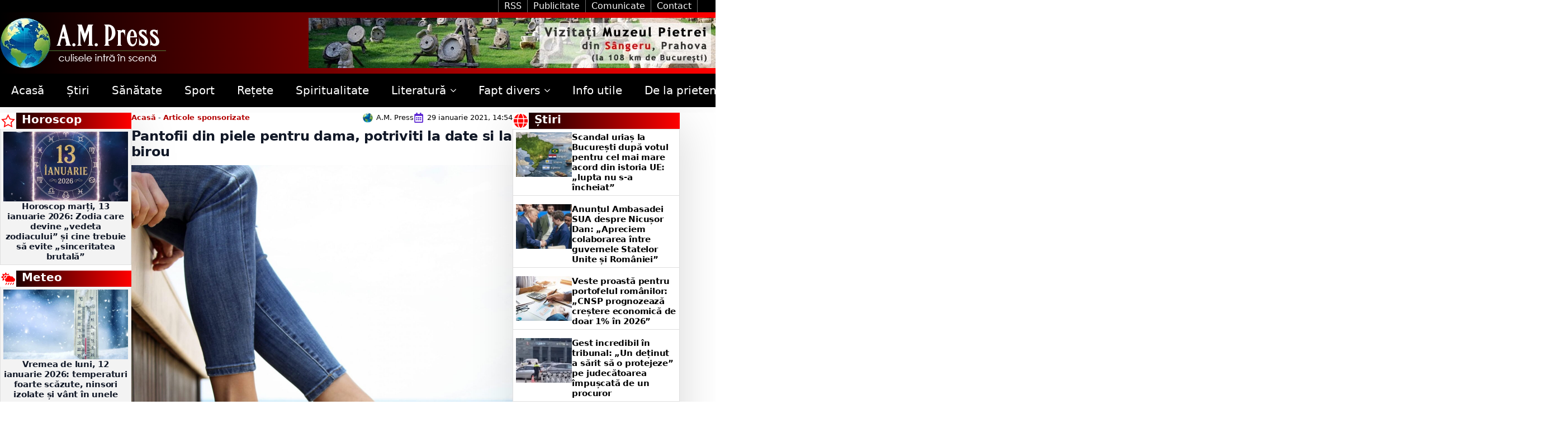

--- FILE ---
content_type: text/css
request_url: https://ampress.ro/wp-content/plugins/next-stage-ads/assets/css/admin.css?ver=1758620154.65274
body_size: 11413
content:
/* Reward Ads Popup Styles */
.next-stage-ads-popup-overlay {
    position: fixed;
    top: 0;
    left: 0;
    width: 100%;
    height: 100%;
    background: rgba(0, 0, 0, 0.8);
    display: none;
    z-index: 999999;
    align-items: center;
    justify-content: center;
}

.next-stage-ads-popup-container {
    position: relative;
    width: 100%;
    height: 100%;
    max-width: none;
    max-height: none;
    background: #fff;
    border-radius: 0;
    overflow: hidden;
    display: flex;
    flex-direction: column;
}

.next-stage-ads-popup-header {
    background: var(--md-sys-color-primary);
    color: var(--md-sys-color-on-primary);
    padding: 16px 20px;
    display: flex;
    justify-content: space-between;
    align-items: center;
    position: relative;
}

.next-stage-ads-popup-countdown {
    font-size: 16px;
    font-weight: 500;
    display: flex;
    align-items: center;
    gap: 8px;
}

.next-stage-ads-popup-timer {
    background: rgba(255, 255, 255, 0.2);
    padding: 4px 8px;
    border-radius: 4px;
    font-weight: 700;
    min-width: 30px;
    text-align: center;
}

.next-stage-ads-popup-close {
    background: none;
    border: none;
    color: var(--md-sys-color-on-primary);
    font-size: 24px;
    cursor: pointer;
    padding: 4px;
    border-radius: 4px;
    transition: background-color 0.2s ease;
    width: 32px;
    height: 32px;
    display: flex;
    align-items: center;
    justify-content: center;
}

.next-stage-ads-popup-close:hover {
    background: rgba(255, 255, 255, 0.2);
}

.next-stage-ads-popup-content {
    flex: 1;
    padding: 20px;
    display: flex;
    align-items: center;
    justify-content: center;
    background: #f8f9fa;
    overflow: auto;
}

.next-stage-ads-popup-ad {
    width: 100%;
    max-width: 728px;
    min-height: 90px;
    display: flex;
    align-items: center;
    justify-content: center;
}

.next-stage-ads-popup-ad iframe,
.next-stage-ads-popup-ad ins,
.next-stage-ads-popup-ad script {
    max-width: 100%;
}

/* Mobile optimizations */
@media (max-width: 768px) {
    .next-stage-ads-popup-header {
        padding: 12px 16px;
    }

    .next-stage-ads-popup-countdown {
        font-size: 14px;
    }

    .next-stage-ads-popup-content {
        padding: 16px;
    }

    .next-stage-ads-popup-ad {
        max-width: 100%;
    }
}

/* Sub-tabs in Usage */
.ai-tabs-nav {
    display: inline-flex;
    gap: 8px;
    padding: 6px;
    background: #f3f4f6;
    border: 1px solid #e5e7eb;
    border-radius: 8px;
    margin-bottom: 12px;
}
.ai-tabs-nav a {
    padding: 8px 12px;
    font-size: 13px;
    color: #374151;
    text-decoration: none;
    border-radius: 6px;
    border: 1px solid transparent;
}
.ai-tabs-nav a.active {
    background: #fff;
    color: #1f2937;
    border-color: #e5e7eb;
}
.ai-subtab { display: none; }
.ai-subtab.active { display: block; }

/* Admin Notices */
.ai-notice {
    padding: 12px 16px;
    margin: 16px 0;
    border-radius: 8px;
    font-size: 14px;
    line-height: 1.4;
}

.ai-notice-info {
    background-color: #e3f2fd;
    border: 1px solid #2196f3;
    color: #0d47a1;
}

.ai-notice strong {
    color: #1565c0;
}

/* Frontend Popup Styles (for public site) */
.next-stage-ads-reward-popup-overlay {
    position: fixed;
    top: 0;
    left: 0;
    width: 100vw;
    height: 100vh;
    background: rgba(0, 0, 0, 0.8);
    display: none;
    z-index: 999999;
    align-items: center;
    justify-content: center;
    backdrop-filter: blur(2px);
}

/* Asigură dimensiuni pentru container când popup-ul este ascuns */
.next-stage-ads-reward-popup-overlay:not(.visible) .next-stage-ads-reward-popup-ad {
    visibility: hidden;
}

/* Asigură că AdSense containerul are dimensiuni minime când popup-ul este vizibil */
.next-stage-ads-reward-popup-overlay.visible .next-stage-ads-reward-popup-ad {
    visibility: visible;
    min-width: 300px !important;
    min-height: 600px !important;
}

.next-stage-ads-reward-popup-container {
    position: relative;
    width: 100vw;
    height: 100vh;
    max-width: none;
    max-height: none;
    background: #fff;
    border-radius: 0;
    overflow: hidden;
    animation: popupFadeIn 0.3s ease-out;
}

@keyframes popupFadeIn {
    from {
        opacity: 0;
        transform: scale(0.95);
    }
    to {
        opacity: 1;
        transform: scale(1);
    }
}

.next-stage-ads-reward-popup-header {
    background: #ffffff;
    color: #1c1b1f;
    padding: 12px 16px;
    display: flex;
    justify-content: space-between;
    align-items: center;
    position: absolute;
    top: 0;
    left: 0;
    right: 0;
    z-index: 10;
    /* Material Design 3 Elevation Level 4 */
    height: 48px;
    min-height: 48px;
    border-bottom: 1px solid #e7e0ec;
    position: relative;
}

.next-stage-ads-reward-popup-countdown {
    font-size: 14px;
    font-weight: 500;
    display: flex;
    align-items: center;
    gap: 8px;
    font-family: -apple-system, BlinkMacSystemFont, "Segoe UI", Roboto, sans-serif;
    background: #f7f2fa;
    color: #49454f;
    padding: 6px 12px;
    border-radius: 16px;
    border: 1px solid #cac4d0;
    position: relative;
    z-index: 2;
    letter-spacing: 0.1px;
}

.next-stage-ads-reward-popup-timer {
    background: #6750a4;
    color: #ffffff;
    padding: 4px 8px;
    border-radius: 12px;
    font-weight: 700;
    min-width: 32px;
    text-align: center;
    animation: pulse 2s ease-in-out infinite;
    font-size: 13px;
    line-height: 1.2;
    letter-spacing: 0.5px;
}

@keyframes pulse {
    0% { opacity: 1; }
    50% { opacity: 0.7; }
    100% { opacity: 1; }
}

.next-stage-ads-reward-popup-close {
    background: #f7f2fa;
    border: 1px solid #cac4d0;
    color: #49454f;
    font-size: 14px;
    cursor: pointer;
    padding: 8px 12px;
    border-radius: 16px;
    transition: all 0.2s cubic-bezier(0.4, 0, 0.2, 1);
    width: auto;
    min-width: 80px;
    height: 40px;
    display: flex;
    align-items: center;
    justify-content: center;
    position: relative;
    line-height: 1;
    opacity: 0;
    pointer-events: none;
    transform: scale(0.8);
    z-index: 2;
    font-weight: 500;
    gap: 4px;
}

.next-stage-ads-reward-popup-close::after {
    content: 'Închide';
    font-size: 14px;
    font-weight: 500;
    color: #49454f;
}

.next-stage-ads-reward-popup-close.show {
    opacity: 1;
    pointer-events: auto;
    transform: scale(1);
    animation: buttonFadeIn 0.3s cubic-bezier(0.4, 0, 0.2, 1);
}

.next-stage-ads-reward-popup-close.disabled {
    opacity: 0.4;
    pointer-events: none;
    background: #e0e0e0 !important;
    border-color: #cccccc !important;
    color: #999999 !important;
    cursor: not-allowed;
}

.next-stage-ads-reward-popup-close.disabled::after {
    color: #999999 !important;
}

.next-stage-ads-reward-popup-close:hover:not(.disabled) {
    background: #e7e0ec;
    border-color: #938f99;
    transform: scale(1.05);
    box-shadow: 0px 1px 3px rgba(0, 0, 0, 0.16);
}

.next-stage-ads-reward-popup-close:active:not(.disabled) {
    transform: scale(0.95);
    background: #d9d5dd;
}

@keyframes buttonFadeIn {
    0% {
        opacity: 0;
        transform: scale(0.8);
    }
    100% {
        opacity: 1;
        transform: scale(1);
    }
}

    .next-stage-ads-reward-popup-content {
        position: absolute;
        top: 0;
        left: 0;
        right: 0;
        bottom: 0;
        padding-top: 48px; /* Spațiu pentru header de 48px */
        display: flex;
        justify-content: center;
        background: #f8f9fa;
        overflow: hidden;
    }

.next-stage-ads-reward-popup-ad {
    width: 100%;
    height: 100vh;
    min-width: 300px;
    min-height: 250px;
    display: flex;
    justify-content: center;
    background: #fff;
    box-sizing: border-box;
    position: relative;
}

.next-stage-ads-reward-popup-ad iframe,
.next-stage-ads-reward-popup-ad ins,
.next-stage-ads-reward-popup-ad script,
.next-stage-ads-reward-popup-ad img {
    width: 100%;
    height: 100%;
    object-fit: contain;
    border-radius: 0;
}

/* Minimal pre-ad countdown notifier */
.next-stage-ads-precount {
    position: fixed;
    z-index: 2147483000;
    width: 64px;
    height: 64px;
    border-radius: 50%;
    background: rgba(0,0,0,0.9);
    color: #fff;
    display: flex;
    align-items: center;
    justify-content: center;
    box-shadow: 0 6px 18px rgba(0,0,0,0.25);
    pointer-events: auto;
    cursor: pointer;
}
.next-stage-ads-precount.top-left { top: 16px; left: 16px; }
.next-stage-ads-precount.top-right { top: 16px; right: 16px; }
.next-stage-ads-precount.bottom-left { bottom: 16px; left: 16px; }
.next-stage-ads-precount.bottom-right { bottom: 16px; right: 16px; }

/* Sticky bottom banner */
.next-stage-ads-sticky {
    position: fixed;
    left: 0;
    right: 0;
    bottom: 0;
    width: 100%;
    background: rgba(17,17,17,0.6);
    backdrop-filter: blur(8px);
    z-index: 2147483000;
    display: none;
    max-height: var(--nsa-sticky-height, 60px) !important;
    min-height: var(--nsa-sticky-height, 60px) !important;
}
.next-stage-ads-sticky-inner {
    max-width: 100%;
    margin: 0 auto;
    height: var(--nsa-sticky-height, 60px);
    min-height: var(--nsa-sticky-height, 60px);
    display: flex;
    align-items: center;
    justify-content: center;
    position: relative;
}
.next-stage-ads-sticky-slot {
    height: 100%;
    max-height: 100%;
    overflow: hidden;
}
.next-stage-ads-sticky-slot ins.adsbygoogle {
    display: block !important;
    width: 100% !important;
    height: 100% !important;
}
.next-stage-ads-sticky-slot ins.adsbygoogle[data-full-width-responsive="true"],
.next-stage-ads-sticky-slot ins.adsbygoogle[data-ad-format="auto"],
.next-stage-ads-sticky-slot ins.adsbygoogle[data-ad-format="fluid"] {
    height: 100% !important;
    min-height: 0 !important;
}
.next-stage-ads-sticky-slot iframe {
    height: 100% !important;
}
.next-stage-ads-sticky-inner ins.adsbygoogle,
.next-stage-ads-sticky-inner iframe,
.next-stage-ads-sticky-inner img,
.next-stage-ads-sticky-inner div {
    max-height: 100%;
}
.next-stage-ads-sticky-close {
    position: absolute;
    right: 0px;
    top: -40px;
    background: rgb(0 0 0 / 54%);
    border: 0;
    color: #fff;
    width: 40px;
    height: 40px;
    /* border-radius: 50%; */
    cursor: pointer;
    z-index: 5;
    pointer-events: auto;
}
/* Ensure ad slot stays below the close button */
.next-stage-ads-sticky-slot,
.next-stage-ads-sticky-slot ins.adsbygoogle,
.next-stage-ads-sticky-slot iframe {
    position: relative;
}

body.next-stage-ads-sticky-open {
    padding-bottom: var(--nsa-sticky-height, 60px);
}

.next-stage-ads-precount .inner {
    position: relative;
    width: 52px;
    height: 52px;
    border-radius: 50%;
    background: rgba(255,255,255,0.04);
    display: flex;
    flex-direction: column;
    align-items: center;
    justify-content: center;
    text-align: center;
}
.next-stage-ads-precount .ad-label {
    font-size: 10px;
    text-transform: uppercase;
    letter-spacing: 0.6px;
    opacity: 0.9;
}
.next-stage-ads-precount .time {
    margin-top: 2px;
    font-size: 14px;
    font-weight: 700;
}
.next-stage-ads-precount svg {
    position: absolute;
    top: 0;
    left: 0;
    width: 100%;
    height: 100%;
    transform: rotate(-90deg);
}
.next-stage-ads-precount .ring-bg {
    stroke: rgba(255,255,255,0.18);
    stroke-width: 4;
    stroke-linecap: round;
}
.next-stage-ads-precount .ring-progress {
    stroke: #ffd000;
    stroke-width: 4;
    stroke-linecap: round;
}

/* Specific styles for AdSense elements in popup */
.next-stage-ads-reward-popup-ad ins.adsbygoogle {
    min-width: 300px;
    min-height: 250px;
    display: block !important;
    margin: 0 auto;
    height: 100% !important;
    width: 100% !important;
}

.next-stage-ads-reward-popup-ad ins.adsbygoogle[data-ad-format="fluid"] {
    min-height: 600px;
}

/* Mobile optimizations */
@media (max-width: 768px) {
    .next-stage-ads-reward-popup-header {
        padding: 12px 16px;
    }

    .next-stage-ads-reward-popup-countdown {
        font-size: 14px;
    }

    .next-stage-ads-reward-popup-countdown-text {
        display: none;
    }

    .next-stage-ads-reward-popup-content {
        padding-top: 48px; /* Spațiu pentru header de 48px pe mobil */
    }

    .next-stage-ads-reward-popup-ad {
        min-width: 280px;
        min-height: 200px;
    }

    /* Mobile-specific AdSense sizing */
    .next-stage-ads-reward-popup-ad ins.adsbygoogle {
        min-width: 280px;
        min-height: 600px;
    }
}

/* Prevent body scroll when popup is open */
body.next-stage-ads-popup-open {
    overflow: hidden;
    position: fixed;
    width: 100%;
    height: 100%;
}

/* Two-column field grid helper */
.ai-field-grid {
    display: grid;
    grid-template-columns: 1fr 1fr;
    gap: 16px;
}
@media (max-width: 840px) {
    .ai-field-grid { grid-template-columns: 1fr; }
}
@import url('https://fonts.googleapis.com/css2?family=Roboto:ital,wght@0,300;0,400;0,500;0,700;1,400;1,500&display=swap');

/* Material Design 3 Color System for Next Stage Writer */
:root {
    /* Material Design 3 Core Color Tokens */
    --md-sys-color-primary: #6750a4;
    --md-sys-color-on-primary: #ffffff;
    --md-sys-color-primary-container: #e8def8;
    --md-sys-color-on-primary-container: #21005d;
    --md-sys-color-secondary: #625b71;
    --md-sys-color-on-secondary: #ffffff;
    --md-sys-color-secondary-container: #e8def8;
    --md-sys-color-on-secondary-container: #1d192b;
    --md-sys-color-tertiary: #7d5260;
    --md-sys-color-on-tertiary: #ffffff;
    --md-sys-color-tertiary-container: #ffd8e4;
    --md-sys-color-on-tertiary-container: #31111d;
    --md-sys-color-error: #ba1a1a;
    --md-sys-color-on-error: #ffffff;
    --md-sys-color-error-container: #ffdad6;
    --md-sys-color-on-error-container: #410002;
    --md-sys-color-surface: #fef7ff;
    --md-sys-color-on-surface: #1d1b20;
    --md-sys-color-surface-variant: #e7e0ec;
    --md-sys-color-on-surface-variant: #49454f;
    --md-sys-color-outline: #79747e;
    --md-sys-color-outline-variant: #cac4d0;
    --md-sys-color-inverse-surface: #322f35;
    --md-sys-color-inverse-on-surface: #f5eff7;
    --md-sys-color-inverse-primary: #d0bcff;
    
    /* Material Design 3 Elevation Tokens */
    --md-elevation-0: none;
    --md-elevation-1: 0px 1px 2px 0px rgba(0, 0, 0, 0.3), 0px 1px 3px 1px rgba(0, 0, 0, 0.15);
    --md-elevation-2: 0px 1px 2px 0px rgba(0, 0, 0, 0.3), 0px 2px 6px 2px rgba(0, 0, 0, 0.15);
    --md-elevation-3: 0px 4px 8px 3px rgba(0, 0, 0, 0.15), 0px 1px 3px 0px rgba(0, 0, 0, 0.3);
    --md-elevation-4: 0px 6px 10px 4px rgba(0, 0, 0, 0.15), 0px 2px 3px 0px rgba(0, 0, 0, 0.3);
    --md-elevation-5: 0px 8px 12px 6px rgba(0, 0, 0, 0.15), 0px 4px 4px 0px rgba(0, 0, 0, 0.3);
    
    /* Material Design 3 Motion Tokens */
    --md-motion-easing-standard: cubic-bezier(0.4, 0.0, 0.2, 1);
    --md-motion-easing-emphasized: cubic-bezier(0.2, 0.0, 0, 1);
    --md-motion-easing-emphasized-decelerate: cubic-bezier(0.05, 0.7, 0.1, 1);
    --md-motion-easing-emphasized-accelerate: cubic-bezier(0.3, 0, 0.8, 0.15);
    --md-motion-duration-short1: 50ms;
    --md-motion-duration-short2: 100ms;
    --md-motion-duration-short3: 150ms;
    --md-motion-duration-short4: 200ms;
    --md-motion-duration-medium1: 250ms;
    --md-motion-duration-medium2: 300ms;
    --md-motion-duration-medium3: 350ms;
    --md-motion-duration-medium4: 400ms;
    --md-motion-duration-long1: 450ms;
    --md-motion-duration-long2: 500ms;
    --md-motion-duration-long3: 550ms;
    --md-motion-duration-long4: 600ms;
    
    /* Legacy Support - maintaining backward compatibility */
    --primary-color: var(--md-sys-color-primary);
    --primary-gradient: linear-gradient(135deg, var(--md-sys-color-primary) 0%, #8a7ca8 100%);
    --secondary-color: var(--md-sys-color-secondary);
    --secondary-gradient: linear-gradient(135deg, var(--md-sys-color-secondary) 0%, #8a7ca8 100%);
    --success-color: #006a6b;
    --success-gradient: linear-gradient(135deg, #006a6b 0%, #4f9a94 100%);
    --error-color: var(--md-sys-color-error);
    --error-gradient: linear-gradient(135deg, var(--md-sys-color-error) 0%, #e57373 100%);
    --text-color: var(--md-sys-color-on-surface);
    --text-secondary: var(--md-sys-color-on-surface-variant);
    --border-color: var(--md-sys-color-outline-variant);
    --bg-color: var(--md-sys-color-surface);
    --box-shadow: var(--md-elevation-1);
    --border-radius: 12px;
    --tab-active-color: var(--md-sys-color-on-primary);
    --card-bg: var(--md-sys-color-surface);
    --glow-color: rgba(103, 80, 164, 0.3);
}

/* Layout principal */
.wrap {
    max-width: 1200px;
    margin: 20px auto;
    font-family: -apple-system, BlinkMacSystemFont, "Segoe UI", Roboto, Oxygen-Sans, Ubuntu, Cantarell, "Helvetica Neue", sans-serif;
}

.wrap h1 {
    margin-bottom: 30px;
    font-size: 28px;
    font-weight: 600;
    color: var(--text-color);
    padding-bottom: 15px;
    border-bottom: 1px solid var(--border-color);
    position: relative;
    display: inline-block;
}

.wrap h1:after {
    content: '';
    position: absolute;
    left: 0;
    bottom: -1px;
    width: 80px;
    height: 3px;
    background-image: var(--primary-gradient);
    border-radius: 3px;
}

/* Container navigare tab-uri */
.next-stage-ads-nav-tabs {
    display: flex;
    margin-bottom: 25px;
    border-bottom: none;
    position: relative;
    gap: 2px;
}

.next-stage-ads-nav-tabs .nav-tab {
    border: none;
    padding: 12px 20px;
    margin: 0;
    font-size: 14px;
    font-weight: 500;
    color: var(--text-secondary);
    background-color: transparent;
    transition: all 0.3s ease;
    cursor: pointer;
    border-radius: var(--border-radius);
    position: relative;
    overflow: hidden;
    z-index: 1;
}

.next-stage-ads-nav-tabs .nav-tab:before {
    content: '';
    position: absolute;
    top: 0;
    left: 0;
    width: 100%;
    height: 100%;
    background-color: rgba(0, 0, 0, 0.03);
    z-index: -1;
    opacity: 0;
    transition: opacity 0.3s ease;
}

.next-stage-ads-nav-tabs .nav-tab:hover {
    color: var(--primary-color);
}

.next-stage-ads-nav-tabs .nav-tab:hover:before {
    opacity: 1;
}

.next-stage-ads-nav-tabs .nav-tab.active {
    color: white;
    background-image: var(--primary-gradient);
    box-shadow: 0 4px 15px var(--glow-color);
    border-top: none;
    margin-bottom: 0;
    transform: translateY(0);
}

/* Conținut tab-uri */
.next-stage-writer-tab-content {
    display: none;
    padding: 30px;
    background-color: var(--card-bg);
    border-radius: var(--border-radius);
    box-shadow: var(--box-shadow);
    border: 1px solid var(--border-color);
    margin-bottom: 30px;
    backdrop-filter: blur(10px);
    animation: fadeIn 0.4s ease;
}

.next-stage-writer-tab-content.active {
    display: block;
}

/* Tabele de setări */
.form-table {
    border-collapse: collapse;
    margin-top: 0;
    width: 100%;
}

.form-table th {
    width: 220px;
    font-weight: 600;
    padding: 20px 10px 20px 0;
    text-align: left;
    vertical-align: top;
    font-size: 14px;
    color: var(--text-color);
}

.form-table td {
    padding: 15px 10px;
    vertical-align: middle;
}

/* Inputuri și textarea */
.form-table input[type="text"],
.form-table input[type="password"],
.form-table input[type="number"],
.form-table select,
.form-table textarea {
    width: 100%;
    max-width: 500px;
    padding: 12px 15px;
    border-radius: var(--border-radius);
    border: 1px solid var(--border-color);
    background-color: #fff;
    box-shadow: inset 0 1px 2px rgba(0, 0, 0, 0.03);
    transition: all 0.3s ease;
}

.form-table input[type="text"]:focus,
.form-table input[type="password"]:focus,
.form-table input[type="number"]:focus,
.form-table select:focus,
.form-table textarea:focus {
    border-color: var(--primary-color);
    box-shadow: 0 0 0 2px var(--glow-color);
    outline: none;
}

.form-table textarea {
    min-height: 120px;
}

/* Buton validare API */
#validate-api-key {
    background-color: #1a73e8;
    color: #fff;
    border: none;
    padding: 8px 24px;
    border-radius: 4px;
    font-size: 14px;
    font-weight: 500;
    cursor: pointer;
    transition: background-color 0.2s;
    display: inline-flex
;
    align-items: center;
}

#validate-api-key:hover {
    transform: translateY(-2px);
    box-shadow: 0 6px 15px rgba(74, 86, 226, 0.3);
}

/* Descriere câmpuri */
.description {
    color: var(--text-secondary);
    font-style: normal;
    margin-top: 8px;
    font-size: 13px;
    line-height: 1.5;
}

/* Mesaje de eroare și succes */
.error-message {
    color: white;
    font-weight: 500;
    margin-top: 10px;
    padding: 10px 15px;
    background-image: var(--error-gradient);
    border-radius: var(--border-radius);
    box-shadow: 0 4px 10px rgba(255, 82, 82, 0.2);
}

.success-message {
    color: white;
    font-weight: 500;
    margin-top: 10px;
    padding: 10px 15px;
    background-image: var(--success-gradient);
    border-radius: var(--border-radius);
    box-shadow: 0 4px 10px rgba(100, 221, 23, 0.2);
}

/* Stilizare butoane */
.button {
    background-image: var(--primary-gradient);
    color: white;
    border: none;
    padding: 10px 18px;
    border-radius: var(--border-radius);
    cursor: pointer;
    transition: all 0.3s ease;
    margin-right: 8px;
    text-decoration: none;
    display: inline-flex;
    align-items: center;
    height: auto;
    line-height: normal;
    font-weight: 500;
    box-shadow: 0 4px 10px rgba(74, 86, 226, 0.2);
}

.button:hover {
    transform: translateY(-2px);
    box-shadow: 0 6px 15px rgba(74, 86, 226, 0.3);
    color: white;
}

.button .dashicons {
    margin-right: 8px;
    font-size: 16px;
    width: 16px;
    height: 16px;
}

/* Butoane submit */
.submit .button-primary {
    padding: 12px 25px;
    font-size: 14px;
    font-weight: 600;
    letter-spacing: 0.5px;
}

/* Statistici utilizare */
.next-stage-writer-usage-stats {
    display: flex;
    justify-content: flex-start;
    gap: 25px;
    margin-bottom: 40px;
    flex-wrap: wrap;
}

.stat-box {
    background-color: var(--card-bg);
    border-radius: var(--border-radius);
    padding: 25px;
    width: 280px;
    box-shadow: var(--box-shadow);
    transition: all 0.3s ease;
    border: 1px solid var(--border-color);
    position: relative;
    overflow: hidden;
    flex: 1;
    min-width: 220px;
}

.stat-box:before {
    content: '';
    position: absolute;
    top: 0;
    left: 0;
    width: 100%;
    height: 5px;
    background-image: var(--primary-gradient);
}

.stat-box:hover {
    transform: translateY(-5px);
    box-shadow: 0 15px 35px rgba(0, 0, 0, 0.08);
}

.stat-box h3 {
    margin-top: 0;
    margin-bottom: 20px;
    font-size: 16px;
    color: var(--text-color);
    font-weight: 600;
}

.stat-number {
    font-size: 40px;
    font-weight: bold;
    background-image: var(--primary-gradient);
    -webkit-background-clip: text;
    -webkit-text-fill-color: transparent;
    margin: 0;
    line-height: 1.2;
}

.stat-progress {
    margin: 15px 0 8px;
    font-size: 14px;
    color: var(--text-secondary);
    display: flex;
    justify-content: space-between;
}

.stat-progress-bar {
    height: 8px;
    background-color: rgba(0, 0, 0, 0.05);
    border-radius: 10px;
    overflow: hidden;
    margin-top: 8px;
}

.stat-progress-fill {
    height: 100%;
    background-image: var(--primary-gradient);
    border-radius: 10px;
    width: 0%;
    transition: width 1s ease-in-out;
}

/* Material Design 3 Range Input */
input[type="range"] {
    -webkit-appearance: none;
    appearance: none;
    width: 100%;
    max-width: 500px;
    height: 4px;
    border-radius: 2px;
    background: var(--md-sys-color-outline-variant);
    outline: none;
    margin: 16px 0;
    position: relative;
    cursor: pointer;
    transition: all var(--md-motion-duration-short2) var(--md-motion-easing-standard);
}

input[type="range"]:hover {
    background: var(--md-sys-color-outline);
}

input[type="range"]:focus {
    background: var(--md-sys-color-outline);
}

/* Webkit (Chrome, Safari, Edge) */
input[type="range"]::-webkit-slider-thumb {
    -webkit-appearance: none;
    appearance: none;
    width: 20px;
    height: 20px;
    border-radius: 50%;
    background: var(--md-sys-color-primary);
    cursor: pointer;
    border: none;
    box-shadow: var(--md-elevation-1);
    transition: all var(--md-motion-duration-short2) var(--md-motion-easing-standard);
    position: relative;
}

input[type="range"]::-webkit-slider-thumb:hover {
    background: var(--md-sys-color-primary);
    box-shadow: var(--md-elevation-2);
    transform: scale(1.1);
}

input[type="range"]::-webkit-slider-thumb:active {
    background: var(--md-sys-color-primary);
    box-shadow: var(--md-elevation-3);
    transform: scale(1.2);
}

/* Firefox */
input[type="range"]::-moz-range-thumb {
    width: 20px;
    height: 20px;
    border: none;
    border-radius: 50%;
    background: var(--md-sys-color-primary);
    cursor: pointer;
    box-shadow: var(--md-elevation-1);
    transition: all var(--md-motion-duration-short2) var(--md-motion-easing-standard);
}

input[type="range"]::-moz-range-thumb:hover {
    background: var(--md-sys-color-primary);
    box-shadow: var(--md-elevation-2);
    transform: scale(1.1);
}

input[type="range"]::-moz-range-thumb:active {
    background: var(--md-sys-color-primary);
    box-shadow: var(--md-elevation-3);
    transform: scale(1.2);
}

/* Firefox track */
input[type="range"]::-moz-range-track {
    width: 100%;
    height: 4px;
    cursor: pointer;
    background: var(--md-sys-color-outline-variant);
    border-radius: 2px;
    border: none;
}

/* Focus state */
input[type="range"]:focus::-webkit-slider-thumb {
    outline: 2px solid var(--md-sys-color-primary);
    outline-offset: 2px;
}

input[type="range"]:focus::-moz-range-thumb {
    outline: 2px solid var(--md-sys-color-primary);
    outline-offset: 2px;
}

/* Switch toggle */
.switch {
    position: relative;
    display: inline-block;
    width: 50px;
    height: 24px;
    margin-right: 10px;
}

.switch input {
    opacity: 0;
    width: 0;
    height: 0;
}

.slider {
    position: absolute;
    cursor: pointer;
    top: 0;
    left: 0;
    right: 0;
    bottom: 0;
    background-color: rgba(0, 0, 0, 0.15);
    transition: .4s;
    border-radius: 34px;
}

.slider:before {
    position: absolute;
    content: "";
    height: 18px;
    width: 18px;
    left: 3px;
    bottom: 3px;
    background-color: white;
    transition: .4s;
    border-radius: 50%;
    box-shadow: 0 1px 3px rgba(0, 0, 0, 0.2);
}

input:checked + .slider {
    background-image: var(--primary-gradient);
}

input:focus + .slider {
    box-shadow: 0 0 5px var(--glow-color);
}

input:checked + .slider:before {
    transform: translateX(26px);
}

.toggle-label {
    font-weight: 500;
    vertical-align: middle;
    margin-left: 5px;
    cursor: pointer;
}

.range-slider-container {
    display: flex;
    align-items: center;
    gap: 16px;
    max-width: 500px;
    padding: 8px 0;
    position: relative;
}

/* Animații */
@keyframes fadeIn {
    from { opacity: 0; transform: translateY(10px); }
    to { opacity: 1; transform: translateY(0); }
}

@keyframes spin {
    from { transform: rotate(0deg); }
    to { transform: rotate(360deg); }
}

/* Loading spinner */
.loading-spinner {
    display: inline-block;
    width: 20px;
    height: 20px;
    border: 2px solid rgba(255, 255, 255, 0.3);
    border-radius: 50%;
    border-top-color: white;
    animation: spin 1s linear infinite;
    margin-right: 10px;
}

/* Dialog de confirmare */
.ai-confirm-dialog {
    position: fixed;
    top: 0;
    left: 0;
    width: 100%;
    height: 100%;
    background-color: rgba(0, 0, 0, 0.5);
    display: flex;
    align-items: center;
    justify-content: center;
    z-index: 9999;
    backdrop-filter: blur(5px);
}

.ai-confirm-dialog-content {
    background-color: var(--card-bg);
    border-radius: var(--border-radius);
    padding: 30px;
    max-width: 500px;
    box-shadow: 0 25px 50px rgba(0, 0, 0, 0.15);
    text-align: center;
    position: relative;
}

.ai-confirm-dialog h3 {
    margin-top: 0;
    font-size: 20px;
    color: var(--text-color);
    margin-bottom: 20px;
    font-weight: 600;
}

.ai-confirm-dialog p {
    margin-bottom: 30px;
    color: var(--text-secondary);
}

.ai-confirm-dialog-buttons {
    display: flex;
    justify-content: center;
    gap: 15px;
}

/* Material Design 3 Typography Import */
@import url('https://fonts.googleapis.com/css2?family=Roboto:ital,wght@0,300;0,400;0,500;0,700;1,400;1,500&display=swap');

/* Material Design 3 Base Styles */
.next-stage-ads-container {
    display: grid;
    grid-template-columns: 260px 1fr;
    gap: 24px;
    min-height: auto;
    margin: 20px 0;
    padding: 0;
    font-family: 'Roboto', -apple-system, BlinkMacSystemFont, 'Segoe UI', Helvetica, Arial, sans-serif;
    color: var(--md-sys-color-on-surface);
 
    line-height: 1.5;
    -webkit-font-smoothing: antialiased;
    -moz-osx-font-smoothing: grayscale;
}

/* Sidebar de navigare - Stil Facebook cu colțuri drepte */
.next-stage-ads-sidebar {
    width: 100%;
    background-color: #ffffff;
    border: 1px solid #e5e7eb;
    border-radius: 8px;
    z-index: 1;
    padding: 0;
    overflow: auto;
    height: auto;
    position: sticky;
    top: 32px;
    box-shadow: 0 1px 2px rgba(0,0,0,0.04);
}

/* Conținut principal */
.next-stage-ads-content {
    padding: 0;
    margin: 0;
    max-width: 100%;
}

/* Când WordPress sidebar este collapsed */
/* Folded admin menu no longer requires manual offsets */

/* Elimină margin-left și padding pe mobil când sidebar este collapsed */
@media (max-width: 840px) {
    body.folded .next-stage-ads-content {
        margin-left: 0;
    }
    
    body.folded .next-stage-ads-sidebar {
        padding: 0;
        left: 0;
    }
}

/* Logo și header - Stil Facebook cu colțuri drepte */
.next-stage-ads-logo {
    padding: 20px;
    margin-bottom: 0;
    border-bottom: 1px solid #e4e6ea;
    text-align: center;
    background-color: #ffffff;
}

.next-stage-ads-logo img {
    max-width: 100%;
    height: auto;
    display: block;
}

/* Meniu de navigare - Stil Facebook cu colțuri drepte */
.next-stage-ads-nav {
    list-style: none;
    margin: 0;
    padding: 0;
    background-color: #ffffff;
}

.next-stage-ads-nav li {
    margin: 0;
    padding: 0;
    border-bottom: 1px solid #e4e6ea;
}

.next-stage-ads-nav li:last-child {
    border-bottom: none;
}

.next-stage-ads-nav a {
    display: flex;
    align-items: center;
    padding: 12px 16px;
    color: #111827;
    text-decoration: none;
    font-size: 14px;
    font-weight: 500;
    transition: background-color 0.2s ease, color 0.2s ease;
    border-radius: 6px;
    margin: 6px 8px;
    cursor: pointer;
    position: relative;
    background-color: transparent;
}

.next-stage-ads-nav a:hover {
    background-color: #f3f4f6;
    color: #111827;
}

.next-stage-ads-nav a.active {
    background-color: #eef2ff;
    color: #4338ca;
    font-weight: 600;
}

.next-stage-ads-nav a.active .ai-icon svg {
    stroke: #1877f2;
    fill: none;
}

.ai-icon {
    display: inline-flex;
    align-items: center;
    margin-right: 16px;
    vertical-align: middle;
    flex-shrink: 0;
}

.ai-icon svg {
    width: 22px;
    height: 22px;
    fill: none;
    stroke: #65676b;
    stroke-width: 1.8;
    stroke-linecap: round;
    stroke-linejoin: round;
    transition: all 0.2s ease;
}

/* Card-uri pentru secțiuni */
.ai-card {
    background: #fff;
    border-radius: 10px;
    border: 1px solid #e5e7eb;
    box-shadow: 0 1px 2px rgba(0,0,0,0.03);
    padding: 20px;
    margin-bottom: 24px;
    display: none;
}

.ai-card.active {
    display: block;
}

.ai-card h2 {
    font-size: 18px;
    font-weight: 600;
    margin-top: 0;
    margin-bottom: 16px;
    color: #111827;
    display: flex;
    align-items: center;
}

.ai-card h2 .ai-icon {
    margin-right: 12px;
}

.ai-card h2 .ai-icon svg {
    stroke: #1a73e8;
}

/* Separatori */
.ai-separator {
    height: 1px;
    background-color: #dadce0;
    margin: 24px 0;
    width: 100%;
}

.ai-section-title {
    font-size: 12px;
    font-weight: 700;
    color: #6b7280;
    margin: 20px 0 14px 0;
    text-transform: uppercase;
    letter-spacing: 0.06em;
}

/* Butoane */
.ai-btn {
    background-color: #2271b1;
    color: #fff;
    border: 1px solid #1f6ea5;
    padding: 8px 16px;
    border-radius: 6px;
    font-size: 14px;
    font-weight: 600;
    cursor: pointer;
    transition: background-color 0.2s, box-shadow 0.2s;
    display: inline-flex;
    align-items: center;
}

.ai-btn:hover {
    background-color: #135e96;
    box-shadow: 0 1px 2px rgba(0,0,0,0.08);
}

.ai-btn:disabled {
    background-color: #80abd9;
    cursor: not-allowed;
}

.ai-btn-secondary {
    background-color: #f1f3f4;
    color: #3c4043;
}

.ai-btn-secondary:hover {
    background-color: #e8eaed;
}

/* Formulare */
.ai-form-group {
    margin-bottom: 16px;
    padding: 12px;
    border: 1px dashed #e5e7eb;
    border-radius: 8px;
    background: #ffffff;
}

.ai-form-label {
    display: block;
    font-size: 14px;
    font-weight: 500;
    margin-bottom: 8px;
    color: #3c4043;
}

.ai-form-control {
    width: 100%;
    padding: 8px 12px;
    font-size: 14px;
    border: 1px solid #dadce0;
    border-radius: 4px;
    background-color: #fff;
    transition: border-color 0.2s;
}

.ai-form-control:focus {
    border-color: #1a73e8;
    outline: none;
}

textarea.ai-form-control {
    min-height: 120px;
}

/* Material Design 3 Range Sliders */
.ai-range-slider {
    display: grid;
    grid-template-columns: 1fr auto;
    align-items: center;
    gap: 12px;
    padding: 8px 0;
    position: relative;
}

.ai-range-slider input[type='range'] {
    flex: 1;
    margin: 0;
    accent-color: var(--md-sys-color-primary);
}

.ai-range-value {
    min-width: 48px;
    padding: 4px 8px;
    background-color: var(--md-sys-color-surface-variant);
    color: var(--md-sys-color-on-surface-variant);
    border-radius: 4px;
    text-align: center;
    font-variant-numeric: tabular-nums;
    font-size: 14px;
    font-weight: 500;
    border: 1px solid var(--md-sys-color-outline-variant);
    box-shadow: var(--md-elevation-1);
    transition: all var(--md-motion-duration-short2) var(--md-motion-easing-standard);
}

.ai-range-value:hover {
    background-color: var(--md-sys-color-primary-container);
    color: var(--md-sys-color-on-primary-container);
    border-color: var(--md-sys-color-primary);
}

/* Range slider container with labels */
.ai-range-slider-container {
    display: flex;
    flex-direction: column;
    gap: 8px;
    margin: 16px 0;
}

.ai-range-slider-label {
    font-size: 14px;
    font-weight: 500;
    color: var(--md-sys-color-on-surface);
    margin-bottom: 4px;
}

.ai-range-slider-description {
    font-size: 12px;
    color: var(--md-sys-color-on-surface-variant);
    margin-top: 4px;
    line-height: 1.4;
}

/* Range marks (optional) */
.ai-range-slider-marks {
    display: flex;
    justify-content: space-between;
    margin-top: 4px;
    padding: 0 10px;
}

.ai-range-slider-mark {
    font-size: 11px;
    color: var(--md-sys-color-on-surface-variant);
    position: relative;
}

.ai-range-slider-mark::before {
    content: '';
    position: absolute;
    top: -8px;
    left: 50%;
    transform: translateX(-50%);
    width: 2px;
    height: 4px;
    background-color: var(--md-sys-color-outline);
    border-radius: 1px;
}

/* Tabele */
.ai-table {
    width: 100%;
    border-collapse: collapse;
    margin-bottom: 16px;
}

.ai-table th {
    text-align: left;
    padding: 12px 16px;
    font-weight: 500;
    border-bottom: 1px solid #dadce0;
    color: #3c4043;
    font-size: 14px;
}

.ai-table td {
    padding: 12px 16px;
    border-bottom: 1px solid #dadce0;
}

/* Toggle switch */
.ai-switch {
    position: relative;
    display: inline-block;
    width: 36px;
    height: 20px;
}

.ai-switch input {
    opacity: 0;
    width: 0;
    height: 0;
}

.ai-switch-slider {
    position: absolute;
    cursor: pointer;
    top: 0;
    left: 0;
    right: 0;
    bottom: 0;
    background-color: #dadce0;
    transition: .3s;
    border-radius: 20px;
}

.ai-switch-slider:before {
    position: absolute;
    content: '';
    height: 16px;
    width: 16px;
    left: 2px;
    bottom: 2px;
    background-color: white;
    transition: .3s;
    border-radius: 50%;
}

input:checked + .ai-switch-slider {
    background-color: #1a73e8;
}

input:checked + .ai-switch-slider:before {
    transform: translateX(16px);
}

/* Descrieri și hint-uri */
.ai-hint {
    font-size: 12px;
    color: #5f6368;
    margin-top: 4px;
}

/* Notificări */
.ai-notification {
    position: fixed;
    bottom: 24px;
    right: 24px;
    padding: 12px 16px;
    border-radius: 8px;
    box-shadow: 0 6px 24px rgba(0,0,0,0.08);
    display: flex;
    align-items: center;
    transition: all 0.25s ease;
    transform: translateY(100px);
    opacity: 0;
    z-index: 9999;
    max-width: 380px;
    border: 1px solid #e5e7eb;
    background: #fff;
}

.ai-notification.show {
    transform: translateY(0);
    opacity: 1;
}

.ai-notification-success {
    background-color: #f0fdf4;
    color: #166534;
    border-left: 4px solid #22c55e;
}

.ai-notification-error {
    background-color: #fef2f2;
    color: #991b1b;
    border-left: 4px solid #ef4444;
}

.ai-notification-loading {
    background-color: #eff6ff;
    color: #1d4ed8;
    border-left: 4px solid #3b82f6;
}

.ai-notification-icon {
    margin-right: 12px;
}

.ai-notification-text {
    flex: 1;
    font-size: 14px;
    line-height: 1.4;
}

.ai-spinner {
    display: inline-block;
    width: 20px;
    height: 20px;
    border: 2px solid rgba(0, 0, 0, 0.1);
    border-top-color: #1a73e8;
    border-radius: 50%;
    animation: ai-spin 0.8s linear infinite;
}

@keyframes ai-spin {
    to {
        transform: rotate(360deg);
    }
}

/* Material Design 3 Responsive Breakpoints */

/* Tablet Portrait and Large Mobile (Material Design: Medium screens) */
@media (max-width: 840px) {
    .next-stage-ads-container {
        grid-template-columns: 1fr;
        gap: 16px;
        margin: 0;
    }
    .next-stage-ads-sidebar {
        position: relative;
        top: 0;
    }
    .next-stage-ads-content {
        padding: 0 8px;
    }
    .next-stage-ads-nav a {
        margin: 4px;
        border-radius: 8px;
    }
}

/* Mobile Landscape and Small Tablets (Material Design: Compact screens) */
@media (max-width: 600px) {
    .next-stage-ads-container {
        margin: 0;
        flex-direction: column;
    }
    
    .next-stage-ads-content {
        padding: 12px 16px;
    }
    
    /* Mobile Navigation Pattern - Material Design 3 */
    .next-stage-ads-sidebar {
        order: 1;
        position: relative;
        width: 100%;
        height: auto;
        border-top: none;
        border-bottom: none;
        background: linear-gradient(135deg, #ffffff 0%, #fafafa 100%);
        z-index: auto;
        box-shadow: 0 4px 6px -1px rgba(0, 0, 0, 0.1), 0 2px 4px -1px rgba(0, 0, 0, 0.06);
        margin-bottom: 24px;
        border-radius: 0;
        padding: 8px 0;
        margin: 0; /* Full width on mobile */
        backdrop-filter: blur(10px);
    }
    
    .next-stage-ads-content {
        order: 2;
        margin-left: 0;
    }
    
    .next-stage-ads-logo {
        display: none; /* Hide logo in bottom nav */
    }
    
    .next-stage-ads-nav {
        display: flex;
        justify-content: space-around;
        padding: 6px;
        gap: 4px;
        background-color: transparent;
        border: none;
        border-radius: 12px;
    }
    
    .next-stage-ads-nav li {
        flex: 1;
        margin: 0;
        max-width: none;
        min-width: auto;
    }
    
    .next-stage-ads-nav a {
        padding: 8px 4px;
        font-size: 11px;
        font-weight: 500;
        line-height: 1.1;
        border-radius: 12px;
        text-align: center;
        flex-direction: column;
        min-height: 52px;
        justify-content: center;
        position: relative;
        transition: all 0.3s cubic-bezier(0.4, 0, 0.2, 1);
        overflow: hidden;
        text-overflow: ellipsis;
        white-space: nowrap;
        background: linear-gradient(135deg, rgba(255, 255, 255, 0.9) 0%, rgba(248, 250, 252, 0.9) 100%);
        border: 1px solid rgba(226, 232, 240, 0.8);
        backdrop-filter: blur(8px);
        color: #475569;
        box-shadow: 0 1px 3px 0 rgba(0, 0, 0, 0.1), 0 1px 2px 0 rgba(0, 0, 0, 0.06);
    }
    
    /* Material ripple effect */
    .next-stage-ads-nav a::before {
        content: '';
        position: absolute;
        top: 50%;
        left: 50%;
        width: 0;
        height: 0;
        border-radius: 50%;
        background: rgba(103, 80, 164, 0.3);
        transform: translate(-50%, -50%);
        transition: width 0.6s, height 0.6s;
    }
    
    .next-stage-ads-nav a:hover::before {
        width: 100px;
        height: 100px;
    }
    
    .next-stage-ads-nav a:hover {
        background: linear-gradient(135deg, rgba(103, 80, 164, 0.1) 0%, rgba(139, 69, 215, 0.1) 100%);
        border-color: rgba(103, 80, 164, 0.3);
        color: #6750a4;
        transform: translateY(-2px);
        box-shadow: 0 4px 6px -1px rgba(0, 0, 0, 0.1), 0 2px 4px -1px rgba(0, 0, 0, 0.06);
    }
    
    .next-stage-ads-nav a.active {
        background: linear-gradient(135deg, #6750a4 0%, #5e35b1 100%);
        border-color: #6750a4;
        color: #ffffff;
        font-weight: 600;
        box-shadow: 0 8px 25px -8px rgba(103, 80, 164, 0.6);
        transform: translateY(-1px);
    }
    
    .next-stage-ads-nav a.active::before {
        background: rgba(255, 255, 255, 0.2);
    }
    

    
    .ai-icon {
        margin-right: 0;
        margin-bottom: 1px;
    }
    
    .ai-icon svg {
        width: 16px;
        height: 16px;
        stroke-width: 2.2;
        filter: drop-shadow(0 1px 1px rgba(0, 0, 0, 0.1));
        transition: all 0.3s cubic-bezier(0.4, 0, 0.2, 1);
    }
    
    .next-stage-ads-nav a:hover .ai-icon svg {
        stroke: #6750a4;
        transform: scale(1.1);
    }
    
    .next-stage-ads-nav a.active .ai-icon svg {
        stroke: #ffffff;
        transform: scale(1.1);
        filter: drop-shadow(0 2px 4px rgba(0, 0, 0, 0.2));
    }
    
    /* Improve form elements for mobile */
    .form-table input[type="text"],
    .form-table input[type="password"],
    .form-table input[type="number"],
    .form-table select,
    .form-table textarea {
        font-size: 16px; /* Prevent zoom on iOS */
        padding: 14px 16px;
        min-height: 48px;
        border-radius: 8px;
    }
    
    .button,
    .ai-btn {
        min-height: 48px;
        padding: 12px 24px;
        font-size: 14px;
        border-radius: 8px;
        touch-action: manipulation;
    }
}

/* Suport pentru dark mode */
@media (prefers-color-scheme: dark) {
    :root {
        --text-color: #f0f0f0;
        --text-secondary: #b0b0b0;
        --border-color: rgba(255, 255, 255, 0.1);
        --bg-color: #1e1e1e;
        --card-bg: #2d2d2d;
        --glow-color: rgba(74, 86, 226, 0.4);
    }
    
    .next-stage-writer-tab-content {
        background-color: var(--card-bg);
    }
    
    .form-table input[type="text"],
    .form-table input[type="password"],
    .form-table input[type="number"],
    .form-table select,
    .form-table textarea {
        background-color: rgba(255, 255, 255, 0.05);
        color: var(--text-color);
        border-color: rgba(255, 255, 255, 0.1);
    }
    
    .next-stage-ads-nav-tabs .nav-tab:before {
        background-color: rgba(255, 255, 255, 0.05);
    }
    
    input[type="range"] {
        background-color: rgba(255, 255, 255, 0.1);
    }
    
    .stat-box {
        background-color: var(--card-bg);
    }
}

/* Stiluri pentru dashboard-ul de statistici */
.ai-stats-dashboard {
    margin-top: 20px;
}

/* Material Design 3 App Bar and Chips for Statistics */
.md-app-bar {
    display: flex;
    align-items: center;
    justify-content: space-between;
    background: linear-gradient(135deg, #6750a4 0%, #5e35b1 100%);
    color: #fff;
    border-radius: 10px;
    padding: 10px 12px;
    margin-bottom: 14px;
    box-shadow: 0 2px 8px rgba(103,80,164,0.25);
}
.md-app-bar__title { display: inline-flex; align-items: center; gap: 10px; font-weight: 600; }
.md-app-bar__title .ai-icon svg { stroke: #fff; }
.md-app-bar__actions { display: inline-flex; align-items: center; gap: 8px; }
.md-icon-btn { background: rgba(255,255,255,0.15); border: none; color:#fff; border-radius: 8px; width: 36px; height: 36px; display: inline-flex; align-items:center; justify-content:center; cursor:pointer; transition: background 0.2s ease; }
.md-icon-btn:hover { background: rgba(255,255,255,0.25); }
.md-icon-btn--danger { background: rgba(231,74,59,0.2); }
.md-icon-btn--danger:hover { background: rgba(231,74,59,0.3); }

.md-chip-set { display: inline-flex; gap: 6px; background: rgba(255,255,255,0.12); padding: 6px; border-radius: 999px; }
.md-chip { background: #fff; color:#333; border: 1px solid #e5e7eb; border-radius: 999px; padding: 6px 12px; font-size: 12px; font-weight: 600; cursor: pointer; transition: all 0.15s ease; }
.md-chip:hover { box-shadow: 0 1px 4px rgba(0,0,0,0.08); }
.md-chip--selected { background: #ece6f0; color: #4a2a84; border-color: #d0bcff; }

/* Date range inputs */
.md-date-range { display:inline-flex; align-items:center; gap:6px; background: rgba(255,255,255,0.12); padding: 6px 8px; border-radius: 999px; }
.md-date-range input { height: 30px; border-radius: 8px; border: 1px solid #d0bcff; padding: 0 8px; font-size: 12px; color:#1f2937; background:#fff; width: 130px; }
.md-date-sep { color:#fff; opacity: 0.85; font-weight: 700; }

/* ——— Mobile enhancements for Statistics tab ——— */
@media (max-width: 600px) {
    .md-app-bar {
        flex-direction: column;
        align-items: stretch;
        gap: 8px;
        padding: 12px;
    }
    .md-app-bar__actions {
        flex-wrap: wrap;
        row-gap: 6px;
        column-gap: 6px;
    }
    .md-chip-set {
        width: 100%;
        overflow-x: auto;
        -webkit-overflow-scrolling: touch;
        white-space: nowrap;
        background: rgba(255,255,255,0.10);
        padding: 6px 4px;
    }
    .md-chip { flex: 0 0 auto; }
    .md-date-range {
        width: 100%;
        background: transparent;
        padding: 0;
        justify-content: space-between;
    }
    .md-date-range input {
        flex: 1 1 auto;
        min-width: 0;
        width: auto;
    }
    .md-date-sep { margin: 0 4px; }
    .ai-stats-chart-wrapper { height: 200px; }
    .ai-stats-cards { grid-template-columns: 1fr; }
    .ai-stats-grid { grid-template-columns: 1fr; }
}

.ai-stats-header {
    margin-bottom: 30px;
}

.ai-stats-cards {
    display: grid;
    grid-template-columns: repeat(auto-fill, minmax(250px, 1fr));
    gap: 20px;
    margin-bottom: 30px;
}

.ai-stats-card {
    background-color: #fff;
    border-radius: 8px;
    box-shadow: 0 0.15rem 1.75rem 0 rgba(58, 59, 69, 0.15);
    padding: 20px;
    display: flex;
    align-items: center;
}

.ai-stats-card-icon {
    background-color: #f8f9fc;
    border-radius: 50%;
    display: flex;
    align-items: center;
    justify-content: center;
    width: 50px;
    height: 50px;
    margin-right: 15px;
}

.ai-stats-card-icon .dashicons {
    font-size: 24px;
    width: 24px;
    height: 24px;
    color: #4e73df;
}

.ai-stats-card-content h3 {
    margin: 0 0 5px 0;
    font-size: 14px;
    color: #5a5c69;
    font-weight: 600;
}

.ai-stats-number {
    margin: 0;
    font-size: 20px;
    font-weight: 700;
    color: #3a3b45;
}

.ai-stats-grid {
    display: grid;
    grid-template-columns: repeat(auto-fill, minmax(450px, 1fr));
    gap: 20px;
    margin-bottom: 30px;
}

.ai-stats-graph-container {
    background-color: #fff;
    border-radius: 8px;
    box-shadow: 0 0.15rem 1.75rem 0 rgba(58, 59, 69, 0.15);
    padding: 20px;
    margin-bottom: 20px;
}

.ai-stats-graph-container h3 {
    margin-top: 0;
    margin-bottom: 15px;
    font-size: 16px;
    color: #5a5c69;
}

.ai-stats-section {
    background-color: #fff;
    border-radius: 8px;
    box-shadow: 0 0.15rem 1.75rem 0 rgba(58, 59, 69, 0.15);
    padding: 20px;
    margin-bottom: 30px;
}

.ai-stats-section h3 {
    margin-top: 0;
    margin-bottom: 15px;
    font-size: 16px;
    color: #5a5c69;
}

.ai-stats-table-container {
    overflow-x: auto;
}

.ai-stats-table {
    width: 100%;
    border-collapse: collapse;
}

.ai-stats-table th,
.ai-stats-table td {
    padding: 12px 15px;
    text-align: left;
    border-bottom: 1px solid #e3e6f0;
}

.ai-stats-table th {
    background-color: #f8f9fc;
    font-weight: 600;
    color: #4e73df;
}

.ai-stats-table tr:hover {
    background-color: #f8f9fc;
}

.ai-stats-table td {
    color: #5a5c69;
}

/* Enhanced Mobile Responsive Design with Material Design 3 */
@media screen and (max-width: 768px) {
    .ai-stats-grid {
        grid-template-columns: 1fr;
        gap: 12px;
    }
    
    .ai-stats-cards {
        grid-template-columns: 1fr;
        gap: 12px;
        padding: 0 4px;
    }
    
    /* Card improvements for mobile */
    .ai-card {
        padding: 16px;
        margin-bottom: 16px;
        border-radius: 12px;
        box-shadow: var(--md-elevation-1);
        background-color: var(--md-sys-color-surface);
    }
    
    .ai-card h2 {
        font-size: 18px;
        margin-bottom: 12px;
    }
    
    /* Form improvements for mobile */
    .form-table {
        display: block;
    }
    
    .form-table tr {
        display: block;
        margin-bottom: 16px;
        border-bottom: 1px solid var(--md-sys-color-outline-variant);
        padding-bottom: 16px;
    }
    
    .form-table th,
    .form-table td {
        display: block;
        width: 100%;
        padding: 0;
        text-align: left;
    }
    
    .form-table th {
        margin-bottom: 8px;
        font-size: 14px;
        font-weight: 500;
        color: var(--md-sys-color-on-surface);
    }
    
    /* Stats cards mobile optimization */
    .stat-box {
        padding: 16px;
        margin-bottom: 12px;
        border-radius: 12px;
    }
    
    .stat-number {
        font-size: 32px;
    }
    
    /* Tab content mobile spacing */
    .next-stage-writer-tab-content {
        padding: 16px;
        margin-bottom: 16px;
    }
    
    /* Notification positioning for mobile */
    .ai-notification {
        bottom: 24px;
        right: 16px;
        left: 16px;
        max-width: none;
        border-radius: 8px;
    }
}

/* Stilizări pentru dashboard-ul de statistici */

/* Containere de titlu pentru secțiuni */
.ai-stats-title-container {
    background: linear-gradient(135deg, #4e73df 0%, #224abe 100%);
    border-radius: 8px;
    padding: 12px 20px;
    margin-bottom: 20px;
    box-shadow: 0 4px 12px rgba(78, 115, 223, 0.2);
    position: relative;
    overflow: hidden;
}

.ai-stats-title-container:before {
    content: '';
    position: absolute;
    top: 0;
    left: 0;
    width: 100%;
    height: 100%;
    background: url("data:image/svg+xml,%3Csvg width='100' height='100' viewBox='0 0 100 100' xmlns='http://www.w3.org/2000/svg'%3E%3Cpath d='M11 18c3.866 0 7-3.134 7-7s-3.134-7-7-7-7 3.134-7 7 3.134 7 7 7zm48 25c3.866 0 7-3.134 7-7s-3.134-7-7-7-7 3.134-7 7 3.134 7 7 7zm-43-7c1.657 0 3-1.343 3-3s-1.343-3-3-3-3 1.343-3 3 1.343 3 3 3zm63 31c1.657 0 3-1.343 3-3s-1.343-3-3-3-3 1.343-3 3 1.343 3 3 3zM34 90c1.657 0 3-1.343 3-3s-1.343-3-3-3-3 1.343-3 3 1.343 3 3 3zm56-76c1.657 0 3-1.343 3-3s-1.343-3-3-3-3 1.343-3 3 1.343 3 3 3zM12 86c2.21 0 4-1.79 4-4s-1.79-4-4-4-4 1.79-4 4 1.79 4 4 4zm28-65c2.21 0 4-1.79 4-4s-1.79-4-4-4-4 1.79-4 4 1.79 4 4 4zm23-11c2.76 0 5-2.24 5-5s-2.24-5-5-5-5 2.24-5 5 2.24 5 5 5zm-6 60c2.21 0 4-1.79 4-4s-1.79-4-4-4-4 1.79-4 4 1.79 4 4 4zm29 22c2.76 0 5-2.24 5-5s-2.24-5-5-5-5 2.24-5 5 2.24 5 5 5zm32 63c2.76 0 5-2.24 5-5s-2.24-5-5-5-5 2.24-5 5 2.24 5 5 5zm-9-21c1.105 0 2-.895 2-2s-.895-2-2-2-2 .895-2 2 .895 2 2 2zM60 91c1.105 0 2-.895 2-2s-.895-2-2-2-2 .895-2 2 .895 2 2 2zM35 41c1.105 0 2-.895 2-2s-.895-2-2-2-2 .895-2 2 .895 2 2 2zM12 60c1.105 0 2-.895 2-2s-.895-2-2-2-2 .895-2 2 .895 2 2 2z' fill='%23ffffff' fill-opacity='0.08' fill-rule='evenodd'/%3E%3C/svg%3E");
    opacity: 0.7;
}

.ai-stats-title-container h2, 
.ai-stats-title-container h3 {
    margin: 0;
    color: white;
    font-size: 18px;
    font-weight: 500;
    position: relative;
    z-index: 1;
    text-shadow: 0 1px 2px rgba(0, 0, 0, 0.2);
}

.ai-stats-section-title {
    margin-top: 30px;
    margin-bottom: 20px;
}

/* Dashboard layout */
.ai-stats-dashboard {
    margin: 20px 0;
}

.ai-stats-cards {
    display: grid;
    grid-template-columns: repeat(auto-fit, minmax(200px, 1fr));
    gap: 15px;
    margin-bottom: 25px;
}

.ai-stats-card {
    background: white;
    border-radius: 8px;
    box-shadow: 0 2px 8px rgba(0, 0, 0, 0.08);
    padding: 16px;
    display: flex;
    align-items: center;
    transition: all 0.2s ease;
    border-left: 4px solid #4e73df;
}

.ai-stats-card:hover {
    transform: translateY(-2px);
    box-shadow: 0 4px 12px rgba(78, 115, 223, 0.15);
}

.ai-stats-card-icon {
    margin-right: 14px;
}

.ai-stats-card-icon .dashicons {
    color: #4e73df;
    font-size: 24px;
    width: 24px;
    height: 24px;
}

.ai-stats-card-content h3 {
    margin: 0 0 5px 0;
    font-size: 14px;
    color: #5a5c69;
}

.ai-stats-number {
    margin: 0;
    font-size: 18px;
    font-weight: 700;
    color: #4e73df;
}

/* Grafice */
.ai-stats-grid {
    display: grid;
    grid-template-columns: repeat(2, 1fr);
    gap: 20px;
    margin-bottom: 30px;
}

.ai-stats-graph-container {
    background: white;
    border-radius: 8px;
    box-shadow: 0 2px 8px rgba(0, 0, 0, 0.08);
    padding: 16px;
    position: relative;
    transition: all 0.2s ease;
}

.ai-stats-graph-container h3 {
    margin: 0 0 15px 0;
    font-size: 15px;
    color: #5a5c69;
    text-align: center;
}

.ai-stats-chart-wrapper {
    position: relative;
    height: 250px;
}

/* Secțiuni și tabele */
.ai-stats-section {
    margin-bottom: 30px;
}

.ai-stats-section h3 {
    font-size: 16px;
    margin-bottom: 15px;
    color: #5a5c69;
}

.ai-stats-table-container {
    background: white;
    border-radius: 8px;
    box-shadow: 0 2px 8px rgba(0, 0, 0, 0.08);
    overflow-x: auto;
}

.ai-stats-table {
    width: 100%;
    border-collapse: collapse;
}

.ai-stats-table th, 
.ai-stats-table td {
    padding: 12px 16px;
    text-align: left;
    border-bottom: 1px solid #e3e6f0;
}

.ai-stats-table th {
    background-color: #f8f9fc;
    color: #5a5c69;
    font-weight: 600;
}

.ai-stats-table tr:last-child td {
    border-bottom: none;
}

.ai-stats-table tr:hover td {
    background-color: #f8f9fc;
}

/* Butoane de descărcare grafice */
.ai-download-chart {
    position: absolute;
    top: 8px;
    right: 8px;
    background: rgba(255, 255, 255, 0.7);
    border: none;
    border-radius: 4px;
    width: 28px;
    height: 28px;
    display: flex;
    align-items: center;
    justify-content: center;
    cursor: pointer;
    opacity: 0.6;
    transition: all 0.2s ease;
    z-index: 10;
}

.ai-download-chart:hover {
    opacity: 1;
    background: white;
    box-shadow: 0 2px 4px rgba(0, 0, 0, 0.1);
}

.ai-download-chart .dashicons {
    font-size: 16px;
    width: 16px;
    height: 16px;
    color: #4e73df;
}

/* Animații */
@keyframes fadeIn {
    from { opacity: 0; transform: translateY(10px); }
    to { opacity: 1; transform: translateY(0); }
}

.ai-fade-in {
    animation: fadeIn 0.5s ease forwards;
    opacity: 0;
}

.ai-stats-card:nth-child(1) { animation-delay: 0.1s; }
.ai-stats-card:nth-child(2) { animation-delay: 0.2s; }
.ai-stats-card:nth-child(3) { animation-delay: 0.3s; }
.ai-stats-card:nth-child(4) { animation-delay: 0.4s; }

.ai-stats-graph-container:nth-child(1) { animation-delay: 0.5s; }
.ai-stats-graph-container:nth-child(2) { animation-delay: 0.6s; }
.ai-stats-graph-container:nth-child(3) { animation-delay: 0.7s; }
.ai-stats-graph-container:nth-child(4) { animation-delay: 0.8s; }

.ai-stats-section:nth-child(n) { animation-delay: 0.9s; }

/* Responsive */
@media (max-width: 992px) {
    .ai-stats-grid {
        grid-template-columns: 1fr;
    }
}

@media (max-width: 768px) {
    .ai-stats-cards {
        grid-template-columns: 1fr;
    }
    
    .ai-stats-table th, 
    .ai-stats-table td {
        padding: 8px 12px;
        font-size: 13px;
    }
}

/* Footer butoane */
.ai-settings-footer {
    margin-top: 20px;
    text-align: right;
    padding: 15px 0;
    border-top: 1px solid var(--border-color);
}

/* --- Material Design 3 for Informații Utile Tab --- */
/* --- Modern Google/Facebook Card UI for Informații Utile Tab --- */
.ai-info-container {
    display: grid;
    grid-template-columns: repeat(auto-fit, minmax(340px, 1fr));
    gap: 40px;
    padding: 32px 0;
    border-radius: 8px;
    box-shadow: none;
    margin-bottom: 0;
}

.ai-info-section {
    margin: 0;
    padding: 0;
    display: flex;
    flex-direction: column;
    gap: 28px;
}

.ai-info-section h3 {
    font-size: 2rem;
    font-weight: 700;
    color: #23272f;
    margin-bottom: 18px;
    margin-top: 0;
    letter-spacing: -0.01em;
    display: flex;
    align-items: center;
    gap: 14px;
}

.ai-info-section h3 .ai-icon {
    margin: 0;
    width: 36px;
    height: 36px;
    display: flex;
    align-items: center;
    justify-content: center;
    background: #e4e6eb;
    border-radius: 8px;
}

.ai-info-section h3 .ai-icon svg {
    width: 28px;
    height: 28px;
    stroke: #1877f2;
}

.ai-info-card {
    padding: 28px 32px 24px 32px;
    background: #fff;
    border-radius: 8px;
    box-shadow: 0 2px 16px 0 rgba(60,64,67,0.10);
    margin-bottom: 0;
    transition: box-shadow 0.18s, background 0.18s;
    display: flex;
    flex-direction: column;
    gap: 12px;
    border: none;
}

.ai-info-card:not(:last-child) {
    border-bottom: 1px solid #f0f1f3;
}

.ai-info-card:hover {
    box-shadow: 0 6px 32px 0 rgba(60,64,67,0.16);
    background: #f5f7fa;
}

.ai-info-card h4 {
    font-size: 1.1rem;
    font-weight: 700;
    color: #1877f2;
    margin: 0 0 8px 0;
}

.ai-info-card p {
    margin: 0;
    color: #3c4043;
    font-size: 1rem;
    line-height: 1.7;
}

.ai-feature-list {
    list-style-type: none;
    padding: 0;
    margin: 0;
    display: flex;
    flex-direction: column;
    gap: 10px;
}

.ai-feature-list li {
    position: relative;
    padding: 10px 0 10px 38px;
    margin-bottom: 0;
    color: #23272f;
    font-size: 1rem;
    border-radius: 6px;
    background: none;
    transition: background 0.18s;
    font-weight: 500;
}

.ai-feature-list li:before {
    content: '';
    position: absolute;
    left: 0;
    top: 50%;
    transform: translateY(-50%);
    width: 24px;
    height: 24px;
    background: url("data:image/svg+xml,%3Csvg xmlns='http://www.w3.org/2000/svg' viewBox='0 0 24 24' width='24' height='24' fill='none' stroke='%231877f2' stroke-width='2' stroke-linecap='round' stroke-linejoin='round'%3E%3Cpolyline points='20 6 9 17 4 12'%3E%3C/polyline%3E%3C/svg%3E");
    background-repeat: no-repeat;
    background-position: center;
}

.ai-resources {
    display: grid;
    grid-template-columns: repeat(auto-fit, minmax(220px, 1fr));
    gap: 18px;
    margin-top: 12px;
}

.ai-resource-link {
    display: flex;
    align-items: center;
    padding: 16px 20px;
    background: #f0f2f5;
    border-radius: 6px;
    text-decoration: none;
    color: #1877f2;
    font-weight: 600;
    font-size: 1rem;
    gap: 12px;
    box-shadow: none;
    border: 1px solid #e4e6eb;
    transition: box-shadow 0.18s, border 0.18s, background 0.18s, color 0.18s;
}

.ai-resource-link:hover {
    background: #1877f2;
    color: #fff;
    box-shadow: 0 2px 12px 0 rgba(24,119,242,0.10);
    border: 1px solid #1877f2;
}

.ai-resource-link svg {
    width: 22px;
    height: 22px;
    stroke: #1877f2;
    transition: stroke 0.18s;
}

.ai-resource-link:hover svg {
    stroke: #fff;
}

@media (max-width: 900px) {
  .ai-info-container {
    grid-template-columns: 1fr;
    gap: 24px;
    padding: 16px 0;
  }
  .ai-info-card {
    padding: 20px 12px 16px 12px;
  }
}

/* Acțiuni statistici */
.ai-stats-actions {
    margin-top: 20px;
    display: flex;
    justify-content: flex-end;
}

.ai-stats-actions button {
    background-color: #f1f3f4;
    color: #d93025;
    border: 1px solid #d93025;
    padding: 8px 16px;
    font-size: 14px;
    font-weight: 500;
    border-radius: 4px;
    cursor: pointer;
    transition: all 0.2s ease;
}

.ai-stats-actions button:hover {
    background-color: #fce8e6;
}

@media (prefers-color-scheme: dark) {
    .ai-stats-actions button {
        background-color: rgba(217, 48, 37, 0.1);
    }
    
    .ai-stats-actions button:hover {
        background-color: rgba(217, 48, 37, 0.2);
    }
} 

/* --- Material Design 3 Range Slider Enhancements --- */
.ai-range-slider {
    display: flex;
    align-items: center;
    gap: 16px;
    padding: 12px 0;
    position: relative;
    min-height: 48px;
}

/* --- Fix Material Range Slider Thumb Centering --- */
.ai-range-slider input[type='range'] {
    flex: 1;
    margin: 0;
    accent-color: var(--md-sys-color-primary);
    background: none;
    position: relative;
    z-index: 1;
    height: 32px; /* Large enough for thumb to overflow and center */
    padding: 0;
    box-sizing: content-box;
    vertical-align: middle;
    display: block;
}

/* Webkit browsers */
.ai-range-slider input[type='range']::-webkit-slider-runnable-track {
    height: 4px;
    border-radius: 2px;
    background: linear-gradient(to right, var(--md-sys-color-primary) 0% var(--slider-percent, 50%), var(--md-sys-color-outline-variant) var(--slider-percent, 50%) 100%);
    position: relative;
    top: 50%;
    transform: translateY(-50%);
}

.ai-range-slider input[type='range']::-moz-range-track {
    height: 4px;
    border-radius: 2px;
    background: linear-gradient(to right, var(--md-sys-color-primary) 0% var(--slider-percent, 50%), var(--md-sys-color-outline-variant) var(--slider-percent, 50%) 100%);
    position: relative;
}

.ai-range-slider input[type='range']::-ms-fill-lower,
.ai-range-slider input[type='range']::-ms-fill-upper {
    background: none;
}

/* Thumb */
.ai-range-slider input[type='range']::-webkit-slider-thumb {
    -webkit-appearance: none;
    appearance: none;
    width: 24px;
    height: 24px;
    margin-top: -10px; /* (thumb height - track height) / 2 */
    border-radius: 50%;
    background: var(--md-sys-color-primary);
    box-shadow: 0 2px 8px rgba(103,80,164,0.18);
    border: 2px solid var(--md-sys-color-surface);
    transition: box-shadow 0.2s, background 0.2s;
    position: relative;
    z-index: 2;
}

.ai-range-slider input[type='range']:focus::-webkit-slider-thumb,
.ai-range-slider input[type='range']:active::-webkit-slider-thumb {
    box-shadow: 0 4px 16px rgba(103,80,164,0.28), 0 0 0 8px rgba(103,80,164,0.10);
    background: var(--md-sys-color-primary);
}

.ai-range-slider input[type='range']::-moz-range-thumb {
    width: 24px;
    height: 24px;
    border-radius: 50%;
    background: var(--md-sys-color-primary);
    box-shadow: 0 2px 8px rgba(103,80,164,0.18);
    border: 2px solid var(--md-sys-color-surface);
    transition: box-shadow 0.2s, background 0.2s;
    position: relative;
    z-index: 2;
}

.ai-range-slider input[type='range']:focus::-moz-range-thumb,
.ai-range-slider input[type='range']:active::-moz-range-thumb {
    box-shadow: 0 4px 16px rgba(103,80,164,0.28), 0 0 0 8px rgba(103,80,164,0.10);
    background: var(--md-sys-color-primary);
}

/* Hide default focus outline */
.ai-range-slider input[type='range']:focus {
    outline: none;
    box-shadow: none;
}

/* Value chip above thumb (optional, for Material look) */
.ai-range-slider .ai-range-value {
    min-width: 40px;
    padding: 2px 10px;
    background: var(--md-sys-color-surface-variant);
    color: var(--md-sys-color-on-surface-variant);
    border-radius: 8px;
    font-size: 14px;
    font-weight: 500;
    border: 1px solid var(--md-sys-color-outline-variant);
    box-shadow: var(--md-elevation-1);
    position: absolute;
    left: calc(var(--slider-percent, 50%) - 20px);
    top: -36px;
    z-index: 10;
    pointer-events: none;
    transition: background 0.2s, color 0.2s, border 0.2s;
    text-align: center;
}

.ai-range-slider input[type='range']:focus + .ai-range-value,
.ai-range-slider input[type='range']:active + .ai-range-value {
    background: var(--md-sys-color-primary);
    color: var(--md-sys-color-on-primary);
    border-color: var(--md-sys-color-primary);
}

/* Responsive: stack on mobile */
@media (max-width: 600px) {
  .ai-range-slider {
    flex-direction: column;
    align-items: stretch;
    gap: 8px;
    min-height: 64px;
  }
  .ai-range-slider .ai-range-value {
    left: 50% !important;
    transform: translateX(-50%);
    top: -32px;
  }
} 